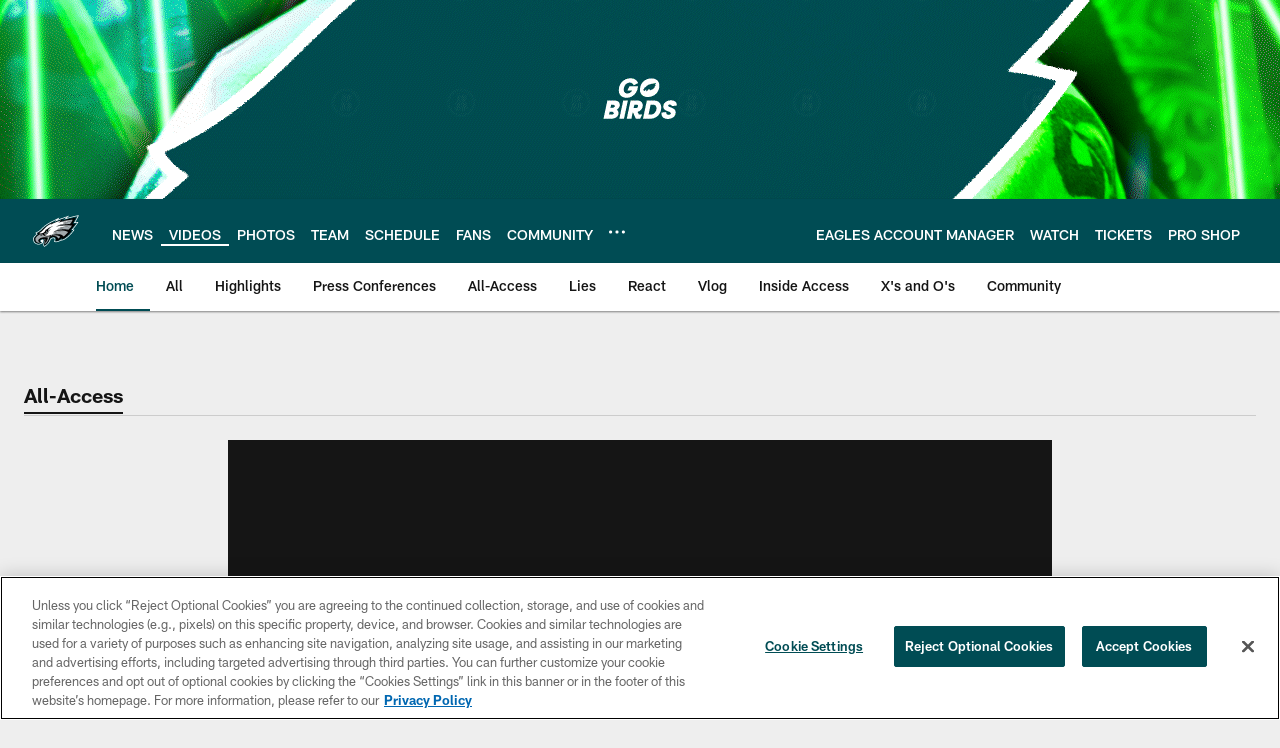

--- FILE ---
content_type: text/html; charset=utf-8
request_url: https://www.google.com/recaptcha/api2/aframe
body_size: 268
content:
<!DOCTYPE HTML><html><head><meta http-equiv="content-type" content="text/html; charset=UTF-8"></head><body><script nonce="nVERN8v0YeuK03LIVTSypA">/** Anti-fraud and anti-abuse applications only. See google.com/recaptcha */ try{var clients={'sodar':'https://pagead2.googlesyndication.com/pagead/sodar?'};window.addEventListener("message",function(a){try{if(a.source===window.parent){var b=JSON.parse(a.data);var c=clients[b['id']];if(c){var d=document.createElement('img');d.src=c+b['params']+'&rc='+(localStorage.getItem("rc::a")?sessionStorage.getItem("rc::b"):"");window.document.body.appendChild(d);sessionStorage.setItem("rc::e",parseInt(sessionStorage.getItem("rc::e")||0)+1);localStorage.setItem("rc::h",'1769397906532');}}}catch(b){}});window.parent.postMessage("_grecaptcha_ready", "*");}catch(b){}</script></body></html>

--- FILE ---
content_type: text/javascript; charset=utf-8
request_url: https://auth-id.philadelphiaeagles.com/accounts.webSdkBootstrap?apiKey=4_zdgVIFT0peCzS_0oIVbs2w&pageURL=https%3A%2F%2Fwww.philadelphiaeagles.com%2Fvideo%2Funscripted-inside-the-2021-eagles-season-episode-4&sdk=js_latest&sdkBuild=18435&format=json
body_size: 437
content:
{
  "callId": "019bf85543497c1587b762eca3435a56",
  "errorCode": 0,
  "apiVersion": 2,
  "statusCode": 200,
  "statusReason": "OK",
  "time": "2026-01-26T03:24:56.031Z",
  "hasGmid": "ver4"
}